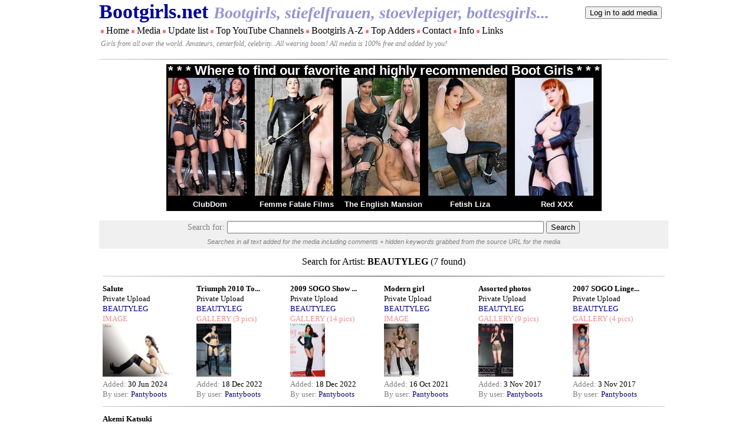

--- FILE ---
content_type: text/html; charset=UTF-8
request_url: https://bootgirls.net/searchfeature/100295
body_size: 2383
content:
<!DOCTYPE HTML>
<html xmlns="https://www.w3.org/1999/xhtml" xml:lang="en" lang="en" dir="ltr">
<head>
<!--  <meta charset="utf-8"> -->
  <meta charset="iso-8859-1">
  <base href="https://bootgirls.net/" />
  <meta name="robots" content="index, follow" />
  <meta name="keywords" content="" />
  <meta name="generator" content="" />
  
  <title>Bootgirls.net</title>
<link rel="stylesheet" href="./common/media/style/styles.css">
<link rel="stylesheet" href="./common/inc/styles.css">

<script>
<!--
function addMedia() {
    window.open("./addmedia.php","MediaAdder","menubar=no,width=900,height=1000,toolbar=no,scrollbars=yes, resizable=yes");
}
//-->
</script>

</head>
<body>
<div class="divmother">
	<table class="tablemediacontent">
		<tr>
			<td class='tdtoptitle'>
			<b>Bootgirls.net<i> <span class='tdtoptitle2'>
			Bootgirls, stiefelfrauen, stoevlepiger, bottesgirls...</span></i></b>
			</td>
			<td>
			<form style='display:inline;' name='logon' method='POST' action='./login'>
					<input type='submit' name='but_logoff' value='Log in to add media'>
					</form>			</td>
		</tr>
		<tr>
			<td colspan='2'>

		   <div id='menu'> <table class='tablemenu'>
					<tr>
					<td><span class='tdmenufiller'>#</span> <a href='.'>Home</a></td>
					<td><span class='tdmenufiller'>#</span> <a href='./media/'>Media</a></td>
					<td><span class='tdmenufiller'>#</span> <a href='./updates/'>Update list</a></td>					
					<td><span class='tdmenufiller'>#</span> <a href='./tubeusers/'>Top YouTube Channels</a></td>
					<td><span class='tdmenufiller'>#</span> <a href='./names/'>Bootgirls A-Z</a></td>
					<td><span class='tdmenufiller'>#</span> <a href='./adders/gals'>Top Adders</a></td>
					<td><span class='tdmenufiller'>#</span> <a href='./contact/'>Contact</a></td>
					<td><span class='tdmenufiller'>#</span> <a href='./info/'>Info</a></td>
					<td><span class='tdmenufiller'>#</span> <a href='./links/'>Links</a></td>
					<td class='tdmenufiller'>&#160;&#160;&#160;&#160;&#160;&#160;&#160;&#160;&#160;&#160;
					&#160;&#160;&#160;&#160;&#160;&#160;&#160;&#160;&#160;&#160;&#160;&#160;&#160;&#160;</td>
					</tr>
					<tr>
					<td colspan='10' class='tdmenusubtitle'>
					Girls from all over the world. Amateurs, centerfold, celebrity...All wearing boots! All media is 100% free and added by you!
					</td>
					</tr>
			</table></div>
			
			
			
			
			</td>
		</tr>
		<tr>
			<td colspan='2'>
			
<hr/>
<table class='bootgirl_table'>
			<tr>
			<td colspan='5' class='bootgirl_tdhead'>* * * Where to find our favorite and highly recommended Boot Girls * * *</td>
			</tr>
			<tr><td><a href='http://refer.ccbill.com/cgi-bin/clicks.cgi?CA=928042-0000&PA=1443889' target='_blank'><img src='./common/bfs/bu/clubdom/20/3.jpg'
			   height='200' width='133'></a></td><td><a href='http://refer.ccbill.com/cgi-bin/clicks.cgi?CA=942347-0000&PA=2240592' target='_blank'><img src='./common/bfs/bu/femmefatalefilms/20/1.jpg'
			   height='200' width='133'></a></td><td><a href='http://refer.ccbill.com/cgi-bin/clicks.cgi?CA=925630-0000&PA=958759' target='_blank'><img src='./common/bfs/bu/theenglishmansion/20/8.jpg'
			   height='200' width='133'></a></td><td><a href='http://refer.ccbill.com/cgi-bin/clicks.cgi?CA=942440-0000&PA=2336666&HTML=https://fetishliza.com' target='_blank'><img src='./common/bfs/bu/fetishliza/20/7.jpg'
			   height='200' width='133'></a></td><td><a href='http://access.red-xxx.com/track/fetishex.3.64.80.0.0.0.0.0' target='_blank'><img src='./common/bfs/bu/red-xxx/20/3.jpg'
			   height='200' width='133'></a></td></tr>
			<tr><td class='bootgirl_td'><a href='http://refer.ccbill.com/cgi-bin/clicks.cgi?CA=928042-0000&PA=1443889' target='_blank'>ClubDom</a></td><td class='bootgirl_td'><a href='http://refer.ccbill.com/cgi-bin/clicks.cgi?CA=942347-0000&PA=2240592' target='_blank'>Femme Fatale Films</a></td><td class='bootgirl_td'><a href='http://refer.ccbill.com/cgi-bin/clicks.cgi?CA=925630-0000&PA=958759' target='_blank'>The English Mansion</a></td><td class='bootgirl_td'><a href='http://refer.ccbill.com/cgi-bin/clicks.cgi?CA=942440-0000&PA=2336666&HTML=https://fetishliza.com' target='_blank'>Fetish Liza</a></td><td class='bootgirl_td'><a href='http://access.red-xxx.com/track/fetishex.3.64.80.0.0.0.0.0' target='_blank'>Red XXX</a></td></tr>
			</table><br/><div class='searchcenter'><form class='searchform' name='search' method='post' action='https://bootgirls.net/search/'>
Search for: <input type='text' size='65' value='' name='q'> 
  <input type='submit' name='but_search' value='Search'>
<br/><span class='searchhelp'>Searches in all text added for the media including comments + hidden keywords grabbed from the source URL for the media</span><br/></form></div><div>
      <table class='tablemediacontent'><tr><td class='tdtopcenter'></td><td></td></tr><tr><td colspan='2'>
<div>

            <table class='tableWideList'>
<tr><td class='tdheadline' colspan='6'>Search for Artist: <p class='searchlabel'>BEAUTYLEG</p> (7 found)</td></tr>
<tr><td colspan='6'><hr></td></tr>
<tr>
<td class='tdmedialist'><small><label class="listinglabelheadline">Salute</label><br/>Private Upload<br/><a href='./searchfeature/100295'>BEAUTYLEG</a><br/><label class='listingtype'>IMAGE</label><label class="listingtype"><br/></label><a href='https://bootgirls.net/media/122096'><img src='./files.bootgirls.net/gallery/PRIVATE_UPLOAD_Pantyboots/1719724823.6591/tn/1719724823.6591.00.jpg' alt='' ></a><br/><label class="listinglabel">Added: </label>30 Jun 2024<br/><label class="listinglabel">By user: </label><a href='./searchadder/Pantyboots/'>Pantyboots</a></small></td>
<td class='tdmedialist'><small><label class="listinglabelheadline">Triumph 2010 To...</label><br/>Private Upload<br/><a href='./searchfeature/100295'>BEAUTYLEG</a><br/><label class='listingtype'>GALLERY</label><label class="listingtype"> (3 pics)<br/></label><a href='https://bootgirls.net/media/121992'><img src='./files.bootgirls.net/gallery/PRIVATE_UPLOAD_Pantyboots/1671397428.5543/tn/1671397428.5543.00.jpg' alt='' ></a><br/><label class="listinglabel">Added: </label>18 Dec 2022<br/><label class="listinglabel">By user: </label><a href='./searchadder/Pantyboots/'>Pantyboots</a></small></td>
<td class='tdmedialist'><small><label class="listinglabelheadline">2009 SOGO Show ...</label><br/>Private Upload<br/><a href='./searchfeature/100295'>BEAUTYLEG</a><br/><label class='listingtype'>GALLERY</label><label class="listingtype"> (14 pics)<br/></label><a href='https://bootgirls.net/media/121991'><img src='./files.bootgirls.net/gallery/PRIVATE_UPLOAD_Pantyboots/1671397322.9448/tn/1671397322.9448.00.jpg' alt='' ></a><br/><label class="listinglabel">Added: </label>18 Dec 2022<br/><label class="listinglabel">By user: </label><a href='./searchadder/Pantyboots/'>Pantyboots</a></small></td>
<td class='tdmedialist'><small><label class="listinglabelheadline">Modern girl</label><br/>Private Upload<br/><a href='./searchfeature/100295'>BEAUTYLEG</a><br/><label class='listingtype'>IMAGE</label><label class="listingtype"><br/></label><a href='https://bootgirls.net/media/121816'><img src='./files.bootgirls.net/gallery/PRIVATE_UPLOAD_Pantyboots/1634382462.1698/tn/1634382462.1698.00.jpg' alt='' ></a><br/><label class="listinglabel">Added: </label>16 Oct 2021<br/><label class="listinglabel">By user: </label><a href='./searchadder/Pantyboots/'>Pantyboots</a></small></td>
<td class='tdmedialist'><small><label class="listinglabelheadline">Assorted photos</label><br/>Private Upload<br/><a href='./searchfeature/100295'>BEAUTYLEG</a><br/><label class='listingtype'>GALLERY</label><label class="listingtype"> (9 pics)<br/></label><a href='https://bootgirls.net/media/120138'><img src='./files.bootgirls.net/gallery/PRIVATE_UPLOAD_Chrstbts/1509714574.34/tn/1509714574.34.00.jpg' alt='' ></a><br/><label class="listinglabel">Added: </label>3 Nov 2017<br/><label class="listinglabel">By user: </label><a href='./searchadder/Pantyboots/'>Pantyboots</a></small></td>
<td class='tdmedialist'><small><label class="listinglabelheadline">2007 SOGO Linge...</label><br/>Private Upload<br/><a href='./searchfeature/100295'>BEAUTYLEG</a><br/><label class='listingtype'>GALLERY</label><label class="listingtype"> (4 pics)<br/></label><a href='https://bootgirls.net/media/120137'><img src='./files.bootgirls.net/gallery/PRIVATE_UPLOAD_Chrstbts/1509713233.46/tn/1509713233.46.00.jpg' alt='' ></a><br/><label class="listinglabel">Added: </label>3 Nov 2017<br/><label class="listinglabel">By user: </label><a href='./searchadder/Pantyboots/'>Pantyboots</a></small></td>
</tr><tr><td colspan='6'><hr></td></tr>
<tr>
<td class='tdmedialist'><small><label class="listinglabelheadline">Akemi Katsuki</label><br/>Private Upload<br/><a href='./searchfeature/100295'>BEAUTYLEG</a><br/><label class='listingtype'>GALLERY</label><label class="listingtype"> (4 pics)<br/></label><a href='https://bootgirls.net/media/120136'><img src='./files.bootgirls.net/gallery/PRIVATE_UPLOAD_Chrstbts/1509713062.81/tn/1509713062.81.00.jpg' alt='' ></a><br/><label class="listinglabel">Added: </label>3 Nov 2017<br/><label class="listinglabel">By user: </label><a href='./searchadder/Pantyboots/'>Pantyboots</a></small></td>
<td>&nbsp;</td>
<td>&nbsp;</td>
<td>&nbsp;</td>
<td>&nbsp;</td>
<td>&nbsp;</td>
</tr>
<tr><td class='tdprev' colspan='3'><br></td><td class='tdnext' colspan='3'><br></td></tr>
</table></div>
</td></tr><tr><td colspan='2' class='tdcenter'><br/><table class='tablebanners'>
			<tr>
			<td class='tdadd'><a href='http://refer.ccbill.com/cgi-bin/clicks.cgi?CA=924519-0021&PA=2336825' target='_blank'>
			<img src='./common/bfs/std/feetslave/1.jpg' alt='feet-slave.com' ></a></td>
			<td class='tdadd'><a href='http://access.red-xxx.com/track/fetishex.3.64.80.0.0.0.0.0' target='_blank'>
			<img src='./common/bfs/std/red-xxx/1.gif' alt='red-xxx.com' ></a></td>
			</tr><tr>
			<td class='tdadd'><a href='http://refer.ccbill.com/cgi-bin/clicks.cgi?CA=935398-0000&PA=2179886' target='_blank'>
			<img src='./common/bfs/std/kinkykicks/1.png' alt='kinkykicks.net' ></a></td>
			<td class='tdadd'><a href='http://refer.ccbill.com/cgi-bin/clicks.cgi?CA=924519-0024&PA=2337063' target='_blank'>
			<img src='./common/bfs/std/footdomunited/1.jpg' alt='footdomunited.com' ></a></td>
			</tr>
			</table><br/><br/></td></tr></table></div>			</td>
		</tr>
		<tr>
			<td colspan='2'>
<!--buttom-->
			</td>
		</tr>
	</table>
</div>
</body>
</html>